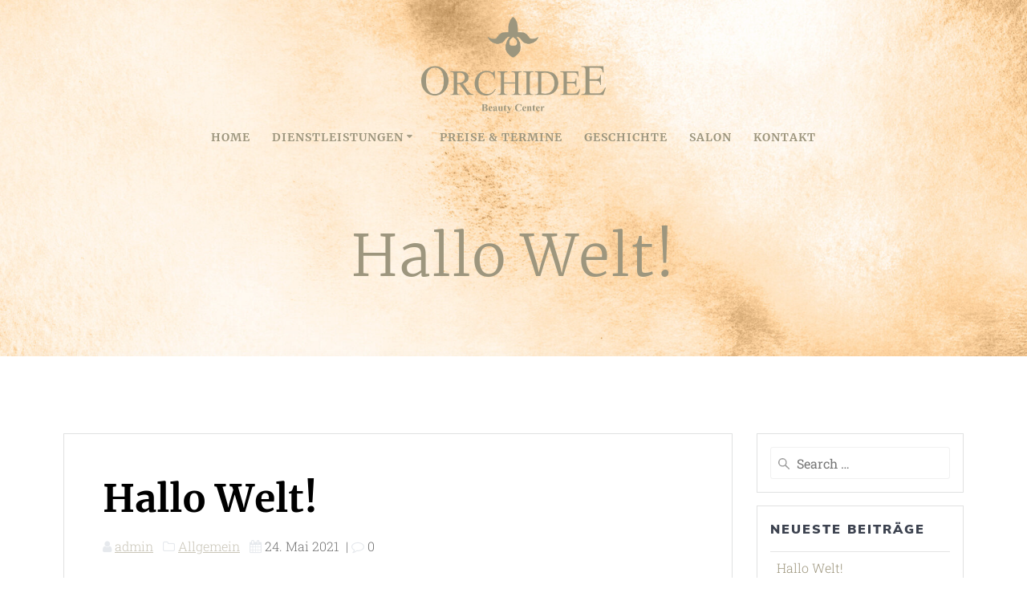

--- FILE ---
content_type: text/html; charset=UTF-8
request_url: https://www.orchideebeauty.ch/hallo-welt/
body_size: 13702
content:
<!DOCTYPE html>
<html lang="de-CH">
<head>
    <meta charset="UTF-8">
    <meta name="viewport" content="width=device-width, initial-scale=1">
    <link rel="profile" href="https://gmpg.org/xfn/11">

	    <script>
        (function (exports, d) {
            var _isReady = false,
                _event,
                _fns = [];

            function onReady(event) {
                d.removeEventListener("DOMContentLoaded", onReady);
                _isReady = true;
                _event = event;
                _fns.forEach(function (_fn) {
                    var fn = _fn[0],
                        context = _fn[1];
                    fn.call(context || exports, window.jQuery);
                });
            }

            function onReadyIe(event) {
                if (d.readyState === "complete") {
                    d.detachEvent("onreadystatechange", onReadyIe);
                    _isReady = true;
                    _event = event;
                    _fns.forEach(function (_fn) {
                        var fn = _fn[0],
                            context = _fn[1];
                        fn.call(context || exports, event);
                    });
                }
            }

            d.addEventListener && d.addEventListener("DOMContentLoaded", onReady) ||
            d.attachEvent && d.attachEvent("onreadystatechange", onReadyIe);

            function domReady(fn, context) {
                if (_isReady) {
                    fn.call(context, _event);
                }

                _fns.push([fn, context]);
            }

            exports.mesmerizeDomReady = domReady;
        })(window, document);
    </script>
	<title>Hallo Welt! &#8211; Orchidee Beauty Center</title>
<meta name='robots' content='max-image-preview:large' />

<link rel="alternate" title="oEmbed (JSON)" type="application/json+oembed" href="https://www.orchideebeauty.ch/wp-json/oembed/1.0/embed?url=https%3A%2F%2Fwww.orchideebeauty.ch%2Fhallo-welt%2F" />
<link rel="alternate" title="oEmbed (XML)" type="text/xml+oembed" href="https://www.orchideebeauty.ch/wp-json/oembed/1.0/embed?url=https%3A%2F%2Fwww.orchideebeauty.ch%2Fhallo-welt%2F&#038;format=xml" />
<style id='wp-img-auto-sizes-contain-inline-css' type='text/css'>
img:is([sizes=auto i],[sizes^="auto," i]){contain-intrinsic-size:3000px 1500px}
/*# sourceURL=wp-img-auto-sizes-contain-inline-css */
</style>
<link rel='stylesheet' id='sbi_styles-css' href='https://www.orchideebeauty.ch/wp-content/plugins/instagram-feed/css/sbi-styles.min.css?ver=6.9.0' type='text/css' media='all' />
<style id='wp-emoji-styles-inline-css' type='text/css'>

	img.wp-smiley, img.emoji {
		display: inline !important;
		border: none !important;
		box-shadow: none !important;
		height: 1em !important;
		width: 1em !important;
		margin: 0 0.07em !important;
		vertical-align: -0.1em !important;
		background: none !important;
		padding: 0 !important;
	}
/*# sourceURL=wp-emoji-styles-inline-css */
</style>
<style id='wp-block-library-inline-css' type='text/css'>
:root{--wp-block-synced-color:#7a00df;--wp-block-synced-color--rgb:122,0,223;--wp-bound-block-color:var(--wp-block-synced-color);--wp-editor-canvas-background:#ddd;--wp-admin-theme-color:#007cba;--wp-admin-theme-color--rgb:0,124,186;--wp-admin-theme-color-darker-10:#006ba1;--wp-admin-theme-color-darker-10--rgb:0,107,160.5;--wp-admin-theme-color-darker-20:#005a87;--wp-admin-theme-color-darker-20--rgb:0,90,135;--wp-admin-border-width-focus:2px}@media (min-resolution:192dpi){:root{--wp-admin-border-width-focus:1.5px}}.wp-element-button{cursor:pointer}:root .has-very-light-gray-background-color{background-color:#eee}:root .has-very-dark-gray-background-color{background-color:#313131}:root .has-very-light-gray-color{color:#eee}:root .has-very-dark-gray-color{color:#313131}:root .has-vivid-green-cyan-to-vivid-cyan-blue-gradient-background{background:linear-gradient(135deg,#00d084,#0693e3)}:root .has-purple-crush-gradient-background{background:linear-gradient(135deg,#34e2e4,#4721fb 50%,#ab1dfe)}:root .has-hazy-dawn-gradient-background{background:linear-gradient(135deg,#faaca8,#dad0ec)}:root .has-subdued-olive-gradient-background{background:linear-gradient(135deg,#fafae1,#67a671)}:root .has-atomic-cream-gradient-background{background:linear-gradient(135deg,#fdd79a,#004a59)}:root .has-nightshade-gradient-background{background:linear-gradient(135deg,#330968,#31cdcf)}:root .has-midnight-gradient-background{background:linear-gradient(135deg,#020381,#2874fc)}:root{--wp--preset--font-size--normal:16px;--wp--preset--font-size--huge:42px}.has-regular-font-size{font-size:1em}.has-larger-font-size{font-size:2.625em}.has-normal-font-size{font-size:var(--wp--preset--font-size--normal)}.has-huge-font-size{font-size:var(--wp--preset--font-size--huge)}.has-text-align-center{text-align:center}.has-text-align-left{text-align:left}.has-text-align-right{text-align:right}.has-fit-text{white-space:nowrap!important}#end-resizable-editor-section{display:none}.aligncenter{clear:both}.items-justified-left{justify-content:flex-start}.items-justified-center{justify-content:center}.items-justified-right{justify-content:flex-end}.items-justified-space-between{justify-content:space-between}.screen-reader-text{border:0;clip-path:inset(50%);height:1px;margin:-1px;overflow:hidden;padding:0;position:absolute;width:1px;word-wrap:normal!important}.screen-reader-text:focus{background-color:#ddd;clip-path:none;color:#444;display:block;font-size:1em;height:auto;left:5px;line-height:normal;padding:15px 23px 14px;text-decoration:none;top:5px;width:auto;z-index:100000}html :where(.has-border-color){border-style:solid}html :where([style*=border-top-color]){border-top-style:solid}html :where([style*=border-right-color]){border-right-style:solid}html :where([style*=border-bottom-color]){border-bottom-style:solid}html :where([style*=border-left-color]){border-left-style:solid}html :where([style*=border-width]){border-style:solid}html :where([style*=border-top-width]){border-top-style:solid}html :where([style*=border-right-width]){border-right-style:solid}html :where([style*=border-bottom-width]){border-bottom-style:solid}html :where([style*=border-left-width]){border-left-style:solid}html :where(img[class*=wp-image-]){height:auto;max-width:100%}:where(figure){margin:0 0 1em}html :where(.is-position-sticky){--wp-admin--admin-bar--position-offset:var(--wp-admin--admin-bar--height,0px)}@media screen and (max-width:600px){html :where(.is-position-sticky){--wp-admin--admin-bar--position-offset:0px}}

/*# sourceURL=wp-block-library-inline-css */
</style><style id='wp-block-paragraph-inline-css' type='text/css'>
.is-small-text{font-size:.875em}.is-regular-text{font-size:1em}.is-large-text{font-size:2.25em}.is-larger-text{font-size:3em}.has-drop-cap:not(:focus):first-letter{float:left;font-size:8.4em;font-style:normal;font-weight:100;line-height:.68;margin:.05em .1em 0 0;text-transform:uppercase}body.rtl .has-drop-cap:not(:focus):first-letter{float:none;margin-left:.1em}p.has-drop-cap.has-background{overflow:hidden}:root :where(p.has-background){padding:1.25em 2.375em}:where(p.has-text-color:not(.has-link-color)) a{color:inherit}p.has-text-align-left[style*="writing-mode:vertical-lr"],p.has-text-align-right[style*="writing-mode:vertical-rl"]{rotate:180deg}
/*# sourceURL=https://www.orchideebeauty.ch/wp-includes/blocks/paragraph/style.min.css */
</style>
<style id='global-styles-inline-css' type='text/css'>
:root{--wp--preset--aspect-ratio--square: 1;--wp--preset--aspect-ratio--4-3: 4/3;--wp--preset--aspect-ratio--3-4: 3/4;--wp--preset--aspect-ratio--3-2: 3/2;--wp--preset--aspect-ratio--2-3: 2/3;--wp--preset--aspect-ratio--16-9: 16/9;--wp--preset--aspect-ratio--9-16: 9/16;--wp--preset--color--black: #000000;--wp--preset--color--cyan-bluish-gray: #abb8c3;--wp--preset--color--white: #ffffff;--wp--preset--color--pale-pink: #f78da7;--wp--preset--color--vivid-red: #cf2e2e;--wp--preset--color--luminous-vivid-orange: #ff6900;--wp--preset--color--luminous-vivid-amber: #fcb900;--wp--preset--color--light-green-cyan: #7bdcb5;--wp--preset--color--vivid-green-cyan: #00d084;--wp--preset--color--pale-cyan-blue: #8ed1fc;--wp--preset--color--vivid-cyan-blue: #0693e3;--wp--preset--color--vivid-purple: #9b51e0;--wp--preset--gradient--vivid-cyan-blue-to-vivid-purple: linear-gradient(135deg,rgb(6,147,227) 0%,rgb(155,81,224) 100%);--wp--preset--gradient--light-green-cyan-to-vivid-green-cyan: linear-gradient(135deg,rgb(122,220,180) 0%,rgb(0,208,130) 100%);--wp--preset--gradient--luminous-vivid-amber-to-luminous-vivid-orange: linear-gradient(135deg,rgb(252,185,0) 0%,rgb(255,105,0) 100%);--wp--preset--gradient--luminous-vivid-orange-to-vivid-red: linear-gradient(135deg,rgb(255,105,0) 0%,rgb(207,46,46) 100%);--wp--preset--gradient--very-light-gray-to-cyan-bluish-gray: linear-gradient(135deg,rgb(238,238,238) 0%,rgb(169,184,195) 100%);--wp--preset--gradient--cool-to-warm-spectrum: linear-gradient(135deg,rgb(74,234,220) 0%,rgb(151,120,209) 20%,rgb(207,42,186) 40%,rgb(238,44,130) 60%,rgb(251,105,98) 80%,rgb(254,248,76) 100%);--wp--preset--gradient--blush-light-purple: linear-gradient(135deg,rgb(255,206,236) 0%,rgb(152,150,240) 100%);--wp--preset--gradient--blush-bordeaux: linear-gradient(135deg,rgb(254,205,165) 0%,rgb(254,45,45) 50%,rgb(107,0,62) 100%);--wp--preset--gradient--luminous-dusk: linear-gradient(135deg,rgb(255,203,112) 0%,rgb(199,81,192) 50%,rgb(65,88,208) 100%);--wp--preset--gradient--pale-ocean: linear-gradient(135deg,rgb(255,245,203) 0%,rgb(182,227,212) 50%,rgb(51,167,181) 100%);--wp--preset--gradient--electric-grass: linear-gradient(135deg,rgb(202,248,128) 0%,rgb(113,206,126) 100%);--wp--preset--gradient--midnight: linear-gradient(135deg,rgb(2,3,129) 0%,rgb(40,116,252) 100%);--wp--preset--font-size--small: 13px;--wp--preset--font-size--medium: 20px;--wp--preset--font-size--large: 36px;--wp--preset--font-size--x-large: 42px;--wp--preset--spacing--20: 0.44rem;--wp--preset--spacing--30: 0.67rem;--wp--preset--spacing--40: 1rem;--wp--preset--spacing--50: 1.5rem;--wp--preset--spacing--60: 2.25rem;--wp--preset--spacing--70: 3.38rem;--wp--preset--spacing--80: 5.06rem;--wp--preset--shadow--natural: 6px 6px 9px rgba(0, 0, 0, 0.2);--wp--preset--shadow--deep: 12px 12px 50px rgba(0, 0, 0, 0.4);--wp--preset--shadow--sharp: 6px 6px 0px rgba(0, 0, 0, 0.2);--wp--preset--shadow--outlined: 6px 6px 0px -3px rgb(255, 255, 255), 6px 6px rgb(0, 0, 0);--wp--preset--shadow--crisp: 6px 6px 0px rgb(0, 0, 0);}:where(.is-layout-flex){gap: 0.5em;}:where(.is-layout-grid){gap: 0.5em;}body .is-layout-flex{display: flex;}.is-layout-flex{flex-wrap: wrap;align-items: center;}.is-layout-flex > :is(*, div){margin: 0;}body .is-layout-grid{display: grid;}.is-layout-grid > :is(*, div){margin: 0;}:where(.wp-block-columns.is-layout-flex){gap: 2em;}:where(.wp-block-columns.is-layout-grid){gap: 2em;}:where(.wp-block-post-template.is-layout-flex){gap: 1.25em;}:where(.wp-block-post-template.is-layout-grid){gap: 1.25em;}.has-black-color{color: var(--wp--preset--color--black) !important;}.has-cyan-bluish-gray-color{color: var(--wp--preset--color--cyan-bluish-gray) !important;}.has-white-color{color: var(--wp--preset--color--white) !important;}.has-pale-pink-color{color: var(--wp--preset--color--pale-pink) !important;}.has-vivid-red-color{color: var(--wp--preset--color--vivid-red) !important;}.has-luminous-vivid-orange-color{color: var(--wp--preset--color--luminous-vivid-orange) !important;}.has-luminous-vivid-amber-color{color: var(--wp--preset--color--luminous-vivid-amber) !important;}.has-light-green-cyan-color{color: var(--wp--preset--color--light-green-cyan) !important;}.has-vivid-green-cyan-color{color: var(--wp--preset--color--vivid-green-cyan) !important;}.has-pale-cyan-blue-color{color: var(--wp--preset--color--pale-cyan-blue) !important;}.has-vivid-cyan-blue-color{color: var(--wp--preset--color--vivid-cyan-blue) !important;}.has-vivid-purple-color{color: var(--wp--preset--color--vivid-purple) !important;}.has-black-background-color{background-color: var(--wp--preset--color--black) !important;}.has-cyan-bluish-gray-background-color{background-color: var(--wp--preset--color--cyan-bluish-gray) !important;}.has-white-background-color{background-color: var(--wp--preset--color--white) !important;}.has-pale-pink-background-color{background-color: var(--wp--preset--color--pale-pink) !important;}.has-vivid-red-background-color{background-color: var(--wp--preset--color--vivid-red) !important;}.has-luminous-vivid-orange-background-color{background-color: var(--wp--preset--color--luminous-vivid-orange) !important;}.has-luminous-vivid-amber-background-color{background-color: var(--wp--preset--color--luminous-vivid-amber) !important;}.has-light-green-cyan-background-color{background-color: var(--wp--preset--color--light-green-cyan) !important;}.has-vivid-green-cyan-background-color{background-color: var(--wp--preset--color--vivid-green-cyan) !important;}.has-pale-cyan-blue-background-color{background-color: var(--wp--preset--color--pale-cyan-blue) !important;}.has-vivid-cyan-blue-background-color{background-color: var(--wp--preset--color--vivid-cyan-blue) !important;}.has-vivid-purple-background-color{background-color: var(--wp--preset--color--vivid-purple) !important;}.has-black-border-color{border-color: var(--wp--preset--color--black) !important;}.has-cyan-bluish-gray-border-color{border-color: var(--wp--preset--color--cyan-bluish-gray) !important;}.has-white-border-color{border-color: var(--wp--preset--color--white) !important;}.has-pale-pink-border-color{border-color: var(--wp--preset--color--pale-pink) !important;}.has-vivid-red-border-color{border-color: var(--wp--preset--color--vivid-red) !important;}.has-luminous-vivid-orange-border-color{border-color: var(--wp--preset--color--luminous-vivid-orange) !important;}.has-luminous-vivid-amber-border-color{border-color: var(--wp--preset--color--luminous-vivid-amber) !important;}.has-light-green-cyan-border-color{border-color: var(--wp--preset--color--light-green-cyan) !important;}.has-vivid-green-cyan-border-color{border-color: var(--wp--preset--color--vivid-green-cyan) !important;}.has-pale-cyan-blue-border-color{border-color: var(--wp--preset--color--pale-cyan-blue) !important;}.has-vivid-cyan-blue-border-color{border-color: var(--wp--preset--color--vivid-cyan-blue) !important;}.has-vivid-purple-border-color{border-color: var(--wp--preset--color--vivid-purple) !important;}.has-vivid-cyan-blue-to-vivid-purple-gradient-background{background: var(--wp--preset--gradient--vivid-cyan-blue-to-vivid-purple) !important;}.has-light-green-cyan-to-vivid-green-cyan-gradient-background{background: var(--wp--preset--gradient--light-green-cyan-to-vivid-green-cyan) !important;}.has-luminous-vivid-amber-to-luminous-vivid-orange-gradient-background{background: var(--wp--preset--gradient--luminous-vivid-amber-to-luminous-vivid-orange) !important;}.has-luminous-vivid-orange-to-vivid-red-gradient-background{background: var(--wp--preset--gradient--luminous-vivid-orange-to-vivid-red) !important;}.has-very-light-gray-to-cyan-bluish-gray-gradient-background{background: var(--wp--preset--gradient--very-light-gray-to-cyan-bluish-gray) !important;}.has-cool-to-warm-spectrum-gradient-background{background: var(--wp--preset--gradient--cool-to-warm-spectrum) !important;}.has-blush-light-purple-gradient-background{background: var(--wp--preset--gradient--blush-light-purple) !important;}.has-blush-bordeaux-gradient-background{background: var(--wp--preset--gradient--blush-bordeaux) !important;}.has-luminous-dusk-gradient-background{background: var(--wp--preset--gradient--luminous-dusk) !important;}.has-pale-ocean-gradient-background{background: var(--wp--preset--gradient--pale-ocean) !important;}.has-electric-grass-gradient-background{background: var(--wp--preset--gradient--electric-grass) !important;}.has-midnight-gradient-background{background: var(--wp--preset--gradient--midnight) !important;}.has-small-font-size{font-size: var(--wp--preset--font-size--small) !important;}.has-medium-font-size{font-size: var(--wp--preset--font-size--medium) !important;}.has-large-font-size{font-size: var(--wp--preset--font-size--large) !important;}.has-x-large-font-size{font-size: var(--wp--preset--font-size--x-large) !important;}
/*# sourceURL=global-styles-inline-css */
</style>

<style id='classic-theme-styles-inline-css' type='text/css'>
/*! This file is auto-generated */
.wp-block-button__link{color:#fff;background-color:#32373c;border-radius:9999px;box-shadow:none;text-decoration:none;padding:calc(.667em + 2px) calc(1.333em + 2px);font-size:1.125em}.wp-block-file__button{background:#32373c;color:#fff;text-decoration:none}
/*# sourceURL=/wp-includes/css/classic-themes.min.css */
</style>
<link rel='stylesheet' id='mesmerize-style-css' href='https://www.orchideebeauty.ch/wp-content/themes/mesmerize-pro/style.min.css?ver=1.6.129' type='text/css' media='all' />
<style id='mesmerize-style-inline-css' type='text/css'>
img.logo.dark, img.custom-logo{width:auto;max-height:120px !important;}
/** cached kirki style */.footer .footer-content{background-color:#9D967E;border-top-color:#e8e8e8;border-top-width:5px;border-top-style:solid;}.footer h1, .footer h2, .footer h3, .footer h4, .footer h5, .footer h6{color:#262D3F!important;}.footer p, .footer{color:#FFFFFF;}.footer a{color:#FFFFFF;}.footer a:hover{color:#E9E2D0;}.footer a .fa, .footer .fa{color:#3F464C;}.footer a:hover .fa{color:#3F464C;}body{font-family:"Roboto Slab", Georgia, serif;font-weight:300;font-style:normal;color:#000000;}body h1{font-family:Merriweather, Georgia, serif;font-weight:600;font-style:normal;font-size:2.625rem;line-height:4rem;color:#3C424F;}body h2{font-family:Merriweather, Georgia, serif;font-weight:700;font-style:normal;font-size:2.188rem;line-height:3rem;text-transform:none;color:#000000;}body h3{font-family:"Playfair Display", Georgia, serif;font-weight:400;font-style:normal;font-size:1.313rem;line-height:2.25rem;text-transform:none;color:#3C424F;}body h4{font-family:Merriweather, Georgia, serif;font-weight:600;font-style:normal;font-size:0.963rem;line-height:1.75rem;letter-spacing:0.0625rem;text-transform:none;color:#40592B;}body h5{font-family:Muli, Helvetica, Arial, sans-serif;font-weight:800;font-size:0.875rem;line-height:1.5rem;letter-spacing:2px;text-transform:none;color:#3C424F;}body h6{font-family:Muli, Helvetica, Arial, sans-serif;font-weight:800;font-size:0.766rem;line-height:1.375rem;letter-spacing:0.1875rem;color:#3C424F;}.header-homepage:not(.header-slide).color-overlay:before{background:#010101;}.header-homepage:not(.header-slide) .background-overlay,.header-homepage:not(.header-slide).color-overlay::before{opacity:0;}.header.color-overlay:before{background:#FFFFFF;}.header .background-overlay,.header.color-overlay::before{opacity:0.11;}.header-homepage p.header-subtitle2{margin-top:0;margin-bottom:20px;font-family:Roboto, Helvetica, Arial, sans-serif;font-weight:300;font-size:1.4em;line-height:130%;letter-spacing:0px;text-transform:none;color:#ffffff;background:rgba(0,0,0,0);padding-top:0px;padding-bottom:0px;padding-left:0px;padding-right:0px;-webkit-border-radius:0px;-moz-border-radius:0px;border-radius:0px;}.header-homepage h1.hero-title{font-family:Muli, Helvetica, Arial, sans-serif;font-weight:300;font-size:3.3em;line-height:114%;letter-spacing:0.9px;text-transform:none;color:#ffffff;}.header-homepage .hero-title{margin-top:0;margin-bottom:20px;background:rgba(0,0,0,0);padding-top:0px;padding-bottom:0px;padding-left:0px;padding-right:0px;-webkit-border-radius:0px;-moz-border-radius:0px;border-radius:0px;}.header-homepage p.header-subtitle{margin-top:0;margin-bottom:20px;font-family:Muli, Helvetica, Arial, sans-serif;font-weight:300;font-size:1.3em;line-height:130%;letter-spacing:0px;text-transform:none;color:#ffffff;background:rgba(0,0,0,0);padding-top:0px;padding-bottom:0px;padding-left:0px;padding-right:0px;-webkit-border-radius:0px;-moz-border-radius:0px;border-radius:0px;}.header-buttons-wrapper{background:rgba(0,0,0,0);padding-top:0px;padding-bottom:0px;padding-left:0px;padding-right:0px;-webkit-border-radius:0px;-moz-border-radius:0px;border-radius:0px;}.header-homepage .header-description-row{padding-top:14%;padding-bottom:14%;}.inner-header-description{padding-top:5%;padding-bottom:5%;}.inner-header-description .header-subtitle{font-family:"Roboto Slab", Georgia, serif;font-weight:300;font-style:normal;font-size:1.3em;line-height:130%;text-transform:none;color:#FFFFFF;}.inner-header-description h1.hero-title{font-family:Merriweather, Georgia, serif;font-weight:300;font-style:normal;font-size:3em;line-height:114%;letter-spacing:0.9px;text-transform:none;color:#9D967E;}.header-top-bar .header-top-bar-area.area-left span{color:#FFFFFF;}.header-top-bar .header-top-bar-area.area-left i.fa{color:#999;}.header-top-bar .header-top-bar-area.area-left .top-bar-social-icons i{color:#fff;}.header-top-bar .header-top-bar-area.area-left .top-bar-social-icons i:hover{color:#fff;}.header-top-bar .header-top-bar-area.area-left .top-bar-menu > li > a{color:#fff;}.header-top-bar .header-top-bar-area.area-left .top-bar-menu > li > a:hover{color:#fff!important;}.header-top-bar .header-top-bar-area.area-left .top-bar-menu > li > a:visited{color:#fff;}.header-top-bar .header-top-bar-area.area-left span.top-bar-text{color:#fff;}.header-top-bar .header-top-bar-area.area-right span{color:#FFFFFF;}.header-top-bar .header-top-bar-area.area-right i.fa{color:#999;}.header-top-bar .header-top-bar-area.area-right .top-bar-social-icons i{color:#fff;}.header-top-bar .header-top-bar-area.area-right .top-bar-social-icons i:hover{color:#fff;}.header-top-bar .header-top-bar-area.area-right .top-bar-menu > li > a{color:#fff;}.header-top-bar .header-top-bar-area.area-right .top-bar-menu > li > a:hover{color:#fff!important;}.header-top-bar .header-top-bar-area.area-right .top-bar-menu > li > a:visited{color:#fff;}.header-top-bar .header-top-bar-area.area-right span.top-bar-text{color:#fff;}.mesmerize-inner-page .fixto-fixed .main_menu_col, .mesmerize-inner-page .fixto-fixed .main-menu{justify-content:center!important;}.mesmerize-inner-page .navigation-bar.fixto-fixed{background-color:rgba(255, 255, 255, 1)!important;}.mesmerize-inner-page #main_menu > li > a{font-family:Merriweather, Georgia, serif;font-weight:600;font-style:normal;font-size:14px;line-height:160%;letter-spacing:1px;text-transform:uppercase;}.mesmerize-front-page .fixto-fixed .main_menu_col, .mesmerize-front-page .fixto-fixed .main-menu{justify-content:flex-end!important;}.mesmerize-front-page .navigation-bar.fixto-fixed{background-color:rgba(255, 255, 255, 1)!important;}.mesmerize-front-page #main_menu > li > a{font-family:Merriweather, Georgia, serif;font-weight:600;font-style:normal;font-size:14px;line-height:160%;letter-spacing:1px;text-transform:uppercase;}.mesmerize-front-page #main_menu > li li > a{font-family:"Open Sans", Helvetica, Arial, sans-serif;font-weight:600;font-style:normal;font-size:0.875rem;line-height:120%;letter-spacing:0px;text-transform:none;}.mesmerize-front-page .header-nav-area .social-icons a{color:#FFFFFF!important;}.mesmerize-front-page .fixto-fixed .header-nav-area .social-icons a{color:#000000!important;}.mesmerize-front-page  .nav-search.widget_search *{color:#FFFFFF;}.mesmerize-front-page  .nav-search.widget_search input{border-color:#FFFFFF;}.mesmerize-front-page  .nav-search.widget_search input::-webkit-input-placeholder{color:#FFFFFF;}.mesmerize-front-page  .nav-search.widget_search input:-ms-input-placeholder{color:#FFFFFF;}.mesmerize-front-page  .nav-search.widget_search input:-moz-placeholder{color:#FFFFFF;}.mesmerize-front-page .fixto-fixed  .nav-search.widget_search *{color:#000000;}.mesmerize-front-page .fixto-fixed  .nav-search.widget_search input{border-color:#000000;}.mesmerize-front-page .fixto-fixed  .nav-search.widget_search input::-webkit-input-placeholder{color:#000000;}.mesmerize-front-page .fixto-fixed  .nav-search.widget_search input:-ms-input-placeholder{color:#000000;}.mesmerize-front-page .fixto-fixed  .nav-search.widget_search input:-moz-placeholder{color:#000000;}.mesmerize-inner-page .inner_header-nav-area .social-icons a{color:#FFFFFF!important;}.mesmerize-inner-page .fixto-fixed .inner_header-nav-area .social-icons a{color:#000000!important;}.mesmerize-inner-page .nav-search.widget_search *{color:#FFFFFF;}.mesmerize-inner-page .nav-search.widget_search input{border-color:#FFFFFF;}.mesmerize-inner-page .nav-search.widget_search input::-webkit-input-placeholder{color:#FFFFFF;}.mesmerize-inner-page .nav-search.widget_search input:-ms-input-placeholder{color:#FFFFFF;}.mesmerize-inner-page .nav-search.widget_search input:-moz-placeholder{color:#FFFFFF;}.mesmerize-inner-page .fixto-fixed .nav-search.widget_search *{color:#000000;}.mesmerize-inner-page .fixto-fixed .nav-search.widget_search input{border-color:#000000;}.mesmerize-inner-page .fixto-fixed .nav-search.widget_search input::-webkit-input-placeholder{color:#000000;}.mesmerize-inner-page .fixto-fixed .nav-search.widget_search input:-ms-input-placeholder{color:#000000;}.mesmerize-inner-page .fixto-fixed .nav-search.widget_search input:-moz-placeholder{color:#000000;}[data-component="offcanvas"] i.fa{color:rgb(64,89,43)!important;}[data-component="offcanvas"] .bubble{background-color:rgb(64,89,43)!important;}.fixto-fixed [data-component="offcanvas"] i.fa{color:rgb(64,89,43)!important;}.fixto-fixed [data-component="offcanvas"] .bubble{background-color:rgb(64,89,43)!important;}#offcanvas-wrapper{background-color:rgb(0,0,0)!important;}html.has-offscreen body:after{background-color:rgba(34, 43, 52, 0.7)!important;}#offcanvas-wrapper *:not(.arrow){color:#ffffff!important;}#offcanvas_menu li.open, #offcanvas_menu li.current-menu-item, #offcanvas_menu li.current-menu-item > a, #offcanvas_menu li.current_page_item, #offcanvas_menu li.current_page_item > a{background-color:#FFFFFF;}#offcanvas_menu li.open > a, #offcanvas_menu li.open > a > i, #offcanvas_menu li.current-menu-item > a, #offcanvas_menu li.current_page_item > a{color:#67BB02!important;}#offcanvas_menu li.open > a, #offcanvas_menu li.current-menu-item > a, #offcanvas_menu li.current_page_item > a{border-left-color:#67BB02!important;}#offcanvas_menu li > ul{background-color:#686B77;}#offcanvas_menu li > a{font-family:"Open Sans", Helvetica, Arial, sans-serif;font-weight:400;font-size:0.875rem;line-height:100%;letter-spacing:0px;text-transform:none;}.navigation-bar.homepage:not(.coloured-nav) a.text-logo,.navigation-bar.homepage:not(.coloured-nav) #main_menu li.logo > a.text-logo,.navigation-bar.homepage:not(.coloured-nav) #main_menu li.logo > a.text-logo:hover{color:#343A40;font-family:inherit;font-weight:600;font-size:1.6rem;line-height:100%;letter-spacing:0px;text-transform:uppercase;}.navigation-bar.homepage.fixto-fixed a.text-logo,.navigation-bar.homepage.fixto-fixed .dark-logo a.text-logo{color:#4a4a4a!important;}.navigation-bar:not(.homepage) a.text-logo,.navigation-bar:not(.homepage) #main_menu li.logo > a.text-logo,.navigation-bar:not(.homepage) #main_menu li.logo > a.text-logo:hover,.navigation-bar:not(.homepage) a.text-logo,.navigation-bar:not(.homepage) #main_menu li.logo > a.text-logo,.navigation-bar:not(.homepage) #main_menu li.logo > a.text-logo:hover{color:#fff;font-family:inherit;font-weight:600;font-size:1.6rem;line-height:100%;letter-spacing:0px;text-transform:uppercase;}.navigation-bar.fixto-fixed:not(.homepage) a.text-logo,.navigation-bar.fixto-fixed:not(.homepage) .dark-logo a.text-logo, .navigation-bar.alternate:not(.homepage) a.text-logo, .navigation-bar.alternate:not(.homepage) .dark-logo a.text-logo{color:#4a4a4a!important;}.header-slider-navigation .owl-dots{margin-bottom:0px;margin-top:0px;}.header-slider-navigation .owl-dots .owl-dot span{background:rgba(255,255,255,0.3);}.header-slider-navigation .owl-dots .owl-dot.active span,.header-slider-navigation .owl-dots .owl-dot:hover span{background:#ffffff;}.header-slider-navigation .owl-dots .owl-dot{margin:0px 7px;}@media (min-width: 767px){.footer .footer-content{padding-top:30px;padding-bottom:30px;}}@media (max-width: 1023px){body{font-size:calc( 16px * 0.875 );}}@media (min-width: 1024px){body{font-size:16px;}}@media only screen and (min-width: 768px){body h1{font-size:3rem;}body h2{font-size:2.5rem;}body h3{font-size:1.5rem;}body h4{font-size:1.1rem;}body h5{font-size:1rem;}body h6{font-size:0.875rem;}.header-homepage p.header-subtitle2{font-size:1.4em;}.header-homepage h1.hero-title{font-size:3.5rem;}.header-homepage p.header-subtitle{font-size:1.3em;}.header-content .align-holder{width:85%!important;}.inner-header-description{text-align:center!important;}.inner-header-description .header-subtitle{font-size:1.3em;}.inner-header-description h1.hero-title{font-size:4.5em;}}@media screen and (min-width: 768px){.header-homepage{background-position:center top;}.header{background-position:center top;}}@media screen and (max-width:767px){.header-homepage .header-description-row{padding-top:10%;padding-bottom:10%;}}
/*# sourceURL=mesmerize-style-inline-css */
</style>
<link rel='stylesheet' id='mesmerize-fonts-css' href="#" data-href='//www.orchideebeauty.ch/wp-content/uploads/omgf/mesmerize-fonts/mesmerize-fonts.css?ver=1661504280' type='text/css' media='all' />
<link rel='stylesheet' id='mesmerize-style-bundle-css' href='https://www.orchideebeauty.ch/wp-content/themes/mesmerize-pro/pro/assets/css/theme.bundle.min.css?ver=1.6.129' type='text/css' media='all' />
<script type="text/javascript" src="https://www.orchideebeauty.ch/wp-includes/js/jquery/jquery.min.js?ver=3.7.1" id="jquery-core-js"></script>
<script type="text/javascript" id="jquery-core-js-after">
/* <![CDATA[ */
    
        (function () {
            function setHeaderTopSpacing() {

                setTimeout(function() {
                  var headerTop = document.querySelector('.header-top');
                  var headers = document.querySelectorAll('.header-wrapper .header,.header-wrapper .header-homepage');

                  for (var i = 0; i < headers.length; i++) {
                      var item = headers[i];
                      item.style.paddingTop = headerTop.getBoundingClientRect().height + "px";
                  }

                    var languageSwitcher = document.querySelector('.mesmerize-language-switcher');

                    if(languageSwitcher){
                        languageSwitcher.style.top = "calc( " +  headerTop.getBoundingClientRect().height + "px + 1rem)" ;
                    }
                    
                }, 100);

             
            }

            window.addEventListener('resize', setHeaderTopSpacing);
            window.mesmerizeSetHeaderTopSpacing = setHeaderTopSpacing
            mesmerizeDomReady(setHeaderTopSpacing);
        })();
    
    
//# sourceURL=jquery-core-js-after
/* ]]> */
</script>
<script type="text/javascript" src="https://www.orchideebeauty.ch/wp-includes/js/jquery/jquery-migrate.min.js?ver=3.4.1" id="jquery-migrate-js"></script>
<link rel="https://api.w.org/" href="https://www.orchideebeauty.ch/wp-json/" /><link rel="alternate" title="JSON" type="application/json" href="https://www.orchideebeauty.ch/wp-json/wp/v2/posts/1" /><link rel="EditURI" type="application/rsd+xml" title="RSD" href="https://www.orchideebeauty.ch/xmlrpc.php?rsd" />
<meta name="generator" content="WordPress 6.9" />
<link rel="canonical" href="https://www.orchideebeauty.ch/hallo-welt/" />
<link rel='shortlink' href='https://www.orchideebeauty.ch/?p=1' />
    <script type="text/javascript" data-name="async-styles">
        (function () {
            var links = document.querySelectorAll('link[data-href]');
            for (var i = 0; i < links.length; i++) {
                var item = links[i];
                item.href = item.getAttribute('data-href')
            }
        })();
    </script>
	    <style data-prefix="inner_header" data-name="menu-variant-style">/** cached menu style */.mesmerize-inner-page ul.dropdown-menu > li {  color: #9D967E; } .mesmerize-inner-page .fixto-fixed ul.dropdown-menu > li {  color: #000; }  .mesmerize-inner-page ul.dropdown-menu.active-line-bottom > li > a, .mesmerize-inner-page ul.dropdown-menu.active-line-bottom > li > a, ul.dropdown-menu.default > li > a, .mesmerize-inner-page ul.dropdown-menu.default > li > a {   border-bottom: 3px solid transparent; } .mesmerize-inner-page ul.dropdown-menu.active-line-bottom > .current_page_item > a, .mesmerize-inner-page ul.dropdown-menu.active-line-bottom > .current-menu-item > a, ul.dropdown-menu.default > .current_page_item > a, .mesmerize-inner-page ul.dropdown-menu.default > .current-menu-item > a {  border-bottom-color: #9D967E; } .mesmerize-inner-page ul.dropdown-menu.active-line-bottom > li:not(.current-menu-item):not(.current_page_item):hover > a, .mesmerize-inner-page ul.dropdown-menu.active-line-bottom > li:not(.current-menu-item):not(.current_page_item).hover > a, ul.dropdown-menu.default > li:not(.current-menu-item):not(.current_page_item):hover > a, .mesmerize-inner-page ul.dropdown-menu.default > li:not(.current-menu-item):not(.current_page_item).hover > a {  color: #9D967E; } .mesmerize-inner-page .fixto-fixed ul.dropdown-menu.active-line-bottom > .current_page_item > a, .mesmerize-inner-page .fixto-fixed ul.dropdown-menu.active-line-bottom > .current-menu-item > a, .mesmerize-inner-page .fixto-fixed ul.dropdown-menu.default > .current_page_item > a, .mesmerize-inner-page .fixto-fixed ul.dropdown-menu.default > .current-menu-item > a {  border-bottom-color: #40592B; } .mesmerize-inner-page .fixto-fixed ul.dropdown-menu.active-line-bottom > li:not(.current-menu-item):not(.current_page_item):hover > a, .mesmerize-inner-page .fixto-fixed ul.dropdown-menu.active-line-bottom > li:not(.current-menu-item):not(.current_page_item).hover > a, .mesmerize-inner-page .fixto-fixed ul.dropdown-menu.default > li:not(.current-menu-item):not(.current_page_item):hover > a, .mesmerize-inner-page .fixto-fixed ul.dropdown-menu.default > li:not(.current-menu-item):not(.current_page_item).hover > a {  color: #FFFFFF; }  .mesmerize-inner-page ul.dropdown-menu.active-line-bottom > .current_page_item > a, .mesmerize-inner-page ul.dropdown-menu.active-line-bottom > .current-menu-item > a {  color: #E9E2D0; } .mesmerize-inner-page .fixto-fixed ul.dropdown-menu.active-line-bottom > .current_page_item > a, .mesmerize-inner-page .fixto-fixed ul.dropdown-menu.active-line-bottom > .current-menu-item > a {  color: #40592B; } .mesmerize-inner-page ul.dropdown-menu ul {  background-color: #fff; }  .mesmerize-inner-page ul.dropdown-menu ul li {  color: rgb(0,0,0); } .mesmerize-inner-page ul.dropdown-menu ul li.hover, .mesmerize-inner-page ul.dropdown-menu ul li:hover {  background-color: #f8f8f8;  color: rgb(157,150,126); }</style>
    <style data-name="menu-align">.mesmerize-inner-page .main-menu, .mesmerize-inner-page .main_menu_col {justify-content:center;}</style>
    <style type="text/css" id="custom-background-css">
body.custom-background { background-color: #ffffff; }
</style>
	<link rel="icon" href="https://www.orchideebeauty.ch/wp-content/uploads/2021/05/logo_flavicon-100x100.png" sizes="32x32" />
<link rel="icon" href="https://www.orchideebeauty.ch/wp-content/uploads/2021/05/logo_flavicon-300x300.png" sizes="192x192" />
<link rel="apple-touch-icon" href="https://www.orchideebeauty.ch/wp-content/uploads/2021/05/logo_flavicon-300x300.png" />
<meta name="msapplication-TileImage" content="https://www.orchideebeauty.ch/wp-content/uploads/2021/05/logo_flavicon-300x300.png" />
		<style type="text/css" id="wp-custom-css">
			.owl-carousel .owl-item img {
    display: block;
		margin: auto;
    width: 69%;
}
.logo{width: auto!important}

.mesmerize-inner-page .page-content, .mesmerize-inner-page .content, .mesmerize-front-page.mesmerize-content-padding .page-content .woocommerce-page{
	background-color: transparent!important;
	    background-image: url(https://extendthemes.com/demos/mesmerize-pro-farming/wp-content/uploads/sites/28/2018/08/paper-1074131_1920-1-1.jpg) !important;
}		</style>
			<style id="page-content-custom-styles">
			</style>
	    <style data-name="background-content-colors">
        .mesmerize-inner-page .page-content,
        .mesmerize-inner-page .content,
        .mesmerize-front-page.mesmerize-content-padding .page-content {
            background-color: #ffffff;
        }
    </style>
                <style data-name="site-colors">
                /** cached colors style */
                a, .comment-reply-link, a.read-more{ color:#9d967e; } a:hover, .comment-reply-link:hover, .sidebar .widget > ul > li a:hover, a.read-more:hover{ color:#B1AA92; } .contact-form-wrapper input[type=submit], .button, .nav-links .numbers-navigation span.current, .post-comments .navigation .numbers-navigation span.current, .nav-links .numbers-navigation a:hover, .post-comments .navigation .numbers-navigation a:hover{ background-color:#9d967e; border-color:#9d967e; } .contact-form-wrapper input[type=submit]:hover, .nav-links .prev-navigation a:hover, .post-comments .navigation .prev-navigation a:hover, .nav-links .next-navigation a:hover, .post-comments .navigation .next-navigation a:hover, .button:hover{ background-color:#B1AA92; border-color:#B1AA92; } .post-comments, .sidebar .widget, .post-list .post-list-item{ //border-bottom-color:#9d967e; } .nav-links .prev-navigation a, .post-comments .navigation .prev-navigation a, .nav-links .next-navigation a, .post-comments .navigation .next-navigation a{ border-color:#9d967e; color:#9d967e; } .tags-list a:hover{ border-color:#9d967e; background-color:#9d967e; } svg.section-separator-top path.svg-white-bg, svg.section-separator-bottom path.svg-white-bg{ fill: #9d967e; } p.color1{ color : #9d967e; } span.color1{ color : #9d967e; } h1.color1{ color : #9d967e; } h2.color1{ color : #9d967e; } h3.color1{ color : #9d967e; } h4.color1{ color : #9d967e; } h5.color1{ color : #9d967e; } h6.color1{ color : #9d967e; } .card.bg-color1, .bg-color1{ background-color:#9d967e; } a.color1:not(.button){ color:#9d967e; } a.color1:not(.button):hover{ color:#B1AA92; } button.color1, .button.color1{ background-color:#9d967e; border-color:#9d967e; } button.color1:hover, .button.color1:hover{ background-color:#B1AA92; border-color:#B1AA92; } button.outline.color1, .button.outline.color1{ background:none; border-color:#9d967e; color:#9d967e; } button.outline.color1:hover, .button.outline.color1:hover{ background:none; border-color:rgba(157,150,126,0.7); color:rgba(157,150,126,0.9); } i.fa.color1{ color:#9d967e; } i.fa.icon.bordered.color1{ border-color:#9d967e; } i.fa.icon.reverse.color1{ background-color:#9d967e; color: #ffffff; } i.fa.icon.reverse.color-white{ color: #d5d5d5; } i.fa.icon.bordered.color1{ border-color:#9d967e; } i.fa.icon.reverse.bordered.color1{ background-color:#9d967e; color: #ffffff; } .top-right-triangle.color1{ border-right-color:#9d967e; } .checked.decoration-color1 li:before { color:#9d967e; } .stared.decoration-color1 li:before { color:#9d967e; } .card.card-color1{ background-color:#9d967e; } .card.bottom-border-color1{ border-bottom-color: #9d967e; } .grad-180-transparent-color1{  background-image: linear-gradient(180deg, rgba(157,150,126,0) 0%, rgba(157,150,126,0) 50%, rgba(157,150,126,0.6) 78%, rgba(157,150,126,0.9) 100%) !important; } .border-color1{ border-color: #9d967e; } .circle-counter.color1 .circle-bar{ stroke: #9d967e; } p.color2{ color : #e9e2d0; } span.color2{ color : #e9e2d0; } h1.color2{ color : #e9e2d0; } h2.color2{ color : #e9e2d0; } h3.color2{ color : #e9e2d0; } h4.color2{ color : #e9e2d0; } h5.color2{ color : #e9e2d0; } h6.color2{ color : #e9e2d0; } .card.bg-color2, .bg-color2{ background-color:#e9e2d0; } a.color2:not(.button){ color:#e9e2d0; } a.color2:not(.button):hover{ color:#FDF6E4; } button.color2, .button.color2{ background-color:#e9e2d0; border-color:#e9e2d0; } button.color2:hover, .button.color2:hover{ background-color:#FDF6E4; border-color:#FDF6E4; } button.outline.color2, .button.outline.color2{ background:none; border-color:#e9e2d0; color:#e9e2d0; } button.outline.color2:hover, .button.outline.color2:hover{ background:none; border-color:rgba(233,226,208,0.7); color:rgba(233,226,208,0.9); } i.fa.color2{ color:#e9e2d0; } i.fa.icon.bordered.color2{ border-color:#e9e2d0; } i.fa.icon.reverse.color2{ background-color:#e9e2d0; color: #ffffff; } i.fa.icon.reverse.color-white{ color: #d5d5d5; } i.fa.icon.bordered.color2{ border-color:#e9e2d0; } i.fa.icon.reverse.bordered.color2{ background-color:#e9e2d0; color: #ffffff; } .top-right-triangle.color2{ border-right-color:#e9e2d0; } .checked.decoration-color2 li:before { color:#e9e2d0; } .stared.decoration-color2 li:before { color:#e9e2d0; } .card.card-color2{ background-color:#e9e2d0; } .card.bottom-border-color2{ border-bottom-color: #e9e2d0; } .grad-180-transparent-color2{  background-image: linear-gradient(180deg, rgba(233,226,208,0) 0%, rgba(233,226,208,0) 50%, rgba(233,226,208,0.6) 78%, rgba(233,226,208,0.9) 100%) !important; } .border-color2{ border-color: #e9e2d0; } .circle-counter.color2 .circle-bar{ stroke: #e9e2d0; } p.color-white{ color : #ffffff; } span.color-white{ color : #ffffff; } h1.color-white{ color : #ffffff; } h2.color-white{ color : #ffffff; } h3.color-white{ color : #ffffff; } h4.color-white{ color : #ffffff; } h5.color-white{ color : #ffffff; } h6.color-white{ color : #ffffff; } .card.bg-color-white, .bg-color-white{ background-color:#ffffff; } a.color-white:not(.button){ color:#ffffff; } a.color-white:not(.button):hover{ color:#FFFFFF; } button.color-white, .button.color-white{ background-color:#ffffff; border-color:#ffffff; } button.color-white:hover, .button.color-white:hover{ background-color:#FFFFFF; border-color:#FFFFFF; } button.outline.color-white, .button.outline.color-white{ background:none; border-color:#ffffff; color:#ffffff; } button.outline.color-white:hover, .button.outline.color-white:hover{ background:none; border-color:rgba(255,255,255,0.7); color:rgba(255,255,255,0.9); } i.fa.color-white{ color:#ffffff; } i.fa.icon.bordered.color-white{ border-color:#ffffff; } i.fa.icon.reverse.color-white{ background-color:#ffffff; color: #ffffff; } i.fa.icon.reverse.color-white{ color: #d5d5d5; } i.fa.icon.bordered.color-white{ border-color:#ffffff; } i.fa.icon.reverse.bordered.color-white{ background-color:#ffffff; color: #ffffff; } .top-right-triangle.color-white{ border-right-color:#ffffff; } .checked.decoration-color-white li:before { color:#ffffff; } .stared.decoration-color-white li:before { color:#ffffff; } .card.card-color-white{ background-color:#ffffff; } .card.bottom-border-color-white{ border-bottom-color: #ffffff; } .grad-180-transparent-color-white{  background-image: linear-gradient(180deg, rgba(255,255,255,0) 0%, rgba(255,255,255,0) 50%, rgba(255,255,255,0.6) 78%, rgba(255,255,255,0.9) 100%) !important; } .border-color-white{ border-color: #ffffff; } .circle-counter.color-white .circle-bar{ stroke: #ffffff; } p.color-black{ color : #000000; } span.color-black{ color : #000000; } h1.color-black{ color : #000000; } h2.color-black{ color : #000000; } h3.color-black{ color : #000000; } h4.color-black{ color : #000000; } h5.color-black{ color : #000000; } h6.color-black{ color : #000000; } .card.bg-color-black, .bg-color-black{ background-color:#000000; } a.color-black:not(.button){ color:#000000; } a.color-black:not(.button):hover{ color:#141414; } button.color-black, .button.color-black{ background-color:#000000; border-color:#000000; } button.color-black:hover, .button.color-black:hover{ background-color:#141414; border-color:#141414; } button.outline.color-black, .button.outline.color-black{ background:none; border-color:#000000; color:#000000; } button.outline.color-black:hover, .button.outline.color-black:hover{ background:none; border-color:rgba(0,0,0,0.7); color:rgba(0,0,0,0.9); } i.fa.color-black{ color:#000000; } i.fa.icon.bordered.color-black{ border-color:#000000; } i.fa.icon.reverse.color-black{ background-color:#000000; color: #ffffff; } i.fa.icon.reverse.color-white{ color: #d5d5d5; } i.fa.icon.bordered.color-black{ border-color:#000000; } i.fa.icon.reverse.bordered.color-black{ background-color:#000000; color: #ffffff; } .top-right-triangle.color-black{ border-right-color:#000000; } .checked.decoration-color-black li:before { color:#000000; } .stared.decoration-color-black li:before { color:#000000; } .card.card-color-black{ background-color:#000000; } .card.bottom-border-color-black{ border-bottom-color: #000000; } .grad-180-transparent-color-black{  background-image: linear-gradient(180deg, rgba(0,0,0,0) 0%, rgba(0,0,0,0) 50%, rgba(0,0,0,0.6) 78%, rgba(0,0,0,0.9) 100%) !important; } .border-color-black{ border-color: #000000; } .circle-counter.color-black .circle-bar{ stroke: #000000; }                 /** cached colors style */
            </style>
            </head>

<body data-rsssl=1 class="wp-singular post-template-default single single-post postid-1 single-format-standard custom-background wp-custom-logo wp-theme-mesmerize-pro overlap-first-section mesmerize-inner-page">
    <style>
        .screen-reader-text[href="#page-content"]:focus {
            background-color: #f1f1f1;
            border-radius: 3px;
            box-shadow: 0 0 2px 2px rgba(0, 0, 0, 0.6);
            clip: auto !important;
            clip-path: none;
            color: #21759b;
           
        }
    </style>
    <a class="skip-link screen-reader-text" href="#page-content">Skip to content</a>
    
<div  id="page-top" class="header-top">
		<div class="navigation-bar logo-above-menu "  data-sticky='0'  data-sticky-mobile='1'  data-sticky-to='top' >
    <div class="navigation-wrapper white-logo fixed-dark-logo">
        <div class="row basis-auto between-xs">
	        <div class="logo_col col-xs col-sm-12 center-sm">
	            <a href="https://www.orchideebeauty.ch/" class="custom-logo-link" data-type="group"  data-dynamic-mod="true" rel="home"><img width="1414" height="737" src="https://www.orchideebeauty.ch/wp-content/uploads/2021/05/logo-full.png" class="custom-logo" alt="Orchidee Beauty Center" decoding="async" fetchpriority="high" srcset="https://www.orchideebeauty.ch/wp-content/uploads/2021/05/logo-full.png 1414w, https://www.orchideebeauty.ch/wp-content/uploads/2021/05/logo-full-600x313.png 600w, https://www.orchideebeauty.ch/wp-content/uploads/2021/05/logo-full-300x156.png 300w, https://www.orchideebeauty.ch/wp-content/uploads/2021/05/logo-full-1024x534.png 1024w, https://www.orchideebeauty.ch/wp-content/uploads/2021/05/logo-full-768x400.png 768w" sizes="(max-width: 1414px) 100vw, 1414px" /></a>	        </div>
	        <div class="main_menu_col col-xs-fit col-sm">
	            <div id="mainmenu_container" class="row"><ul id="main_menu" class="active-line-bottom main-menu dropdown-menu"><li id="menu-item-308" class="menu-item menu-item-type-post_type menu-item-object-page menu-item-home menu-item-308"><a href="https://www.orchideebeauty.ch/">Home</a></li>
<li id="menu-item-411" class="menu-item menu-item-type-custom menu-item-object-custom menu-item-home menu-item-has-children menu-item-411"><a href="https://www.orchideebeauty.ch/#dienstleistungen">Dienstleistungen</a>
<ul class="sub-menu">
	<li id="menu-item-761" class="menu-item menu-item-type-post_type menu-item-object-page menu-item-has-children menu-item-761"><a href="https://www.orchideebeauty.ch/face-2/">Face</a>
	<ul class="sub-menu">
		<li id="menu-item-762" class="menu-item menu-item-type-post_type menu-item-object-page menu-item-762"><a href="https://www.orchideebeauty.ch/aquapeeling/">Aquapeeling</a></li>
		<li id="menu-item-763" class="menu-item menu-item-type-post_type menu-item-object-page menu-item-763"><a href="https://www.orchideebeauty.ch/meso-body-beauty-lifting/">Meso Body-Beauty Lifting</a></li>
		<li id="menu-item-764" class="menu-item menu-item-type-post_type menu-item-object-page menu-item-764"><a href="https://www.orchideebeauty.ch/bb-glow/">BB Glow</a></li>
		<li id="menu-item-765" class="menu-item menu-item-type-post_type menu-item-object-page menu-item-765"><a href="https://www.orchideebeauty.ch/hydrofacial/">Hydrofacial</a></li>
		<li id="menu-item-766" class="menu-item menu-item-type-post_type menu-item-object-page menu-item-766"><a href="https://www.orchideebeauty.ch/makeup/">Make UP</a></li>
		<li id="menu-item-767" class="menu-item menu-item-type-post_type menu-item-object-page menu-item-767"><a href="https://www.orchideebeauty.ch/pmu/">PMU</a></li>
		<li id="menu-item-768" class="menu-item menu-item-type-post_type menu-item-object-page menu-item-768"><a href="https://www.orchideebeauty.ch/wimpern-verlaengerung/">Wimpern Verlängerung</a></li>
		<li id="menu-item-769" class="menu-item menu-item-type-post_type menu-item-object-page menu-item-769"><a href="https://www.orchideebeauty.ch/wimpernwelle/">Wimpernwelle</a></li>
		<li id="menu-item-773" class="menu-item menu-item-type-post_type menu-item-object-page menu-item-773"><a href="https://www.orchideebeauty.ch/herbal-a-peel/">Herbal A-Peel</a></li>
		<li id="menu-item-772" class="menu-item menu-item-type-post_type menu-item-object-page menu-item-772"><a href="https://www.orchideebeauty.ch/greenpeel-schaelkur/">Greenpeel Schälkur</a></li>
		<li id="menu-item-770" class="menu-item menu-item-type-post_type menu-item-object-page menu-item-770"><a href="https://www.orchideebeauty.ch/comfort-zone/">comfort zone</a></li>
		<li id="menu-item-771" class="menu-item menu-item-type-post_type menu-item-object-page menu-item-771"><a href="https://www.orchideebeauty.ch/eric-shape-assistant/">ERIC Shape Assistant</a></li>
	</ul>
</li>
	<li id="menu-item-721" class="menu-item menu-item-type-post_type menu-item-object-page menu-item-has-children menu-item-721"><a href="https://www.orchideebeauty.ch/skin-body/">Skin &#038; Body</a>
	<ul class="sub-menu">
		<li id="menu-item-901" class="menu-item menu-item-type-post_type menu-item-object-page menu-item-901"><a href="https://www.orchideebeauty.ch/brasilianische-lymphdrainage-massage/">Brasilianische Lymphdrainage-Massage</a></li>
		<li id="menu-item-722" class="menu-item menu-item-type-post_type menu-item-object-page menu-item-722"><a href="https://www.orchideebeauty.ch/em-shape/">EM Shape</a></li>
		<li id="menu-item-723" class="menu-item menu-item-type-post_type menu-item-object-page menu-item-723"><a href="https://www.orchideebeauty.ch/endermologie-behandlung/">Dermahealth Behandlung</a></li>
		<li id="menu-item-727" class="menu-item menu-item-type-post_type menu-item-object-page menu-item-727"><a href="https://www.orchideebeauty.ch/quin5/">Quin5</a></li>
		<li id="menu-item-880" class="menu-item menu-item-type-post_type menu-item-object-page menu-item-880"><a href="https://www.orchideebeauty.ch/maderotherapie/">Maderotherapie</a></li>
		<li id="menu-item-726" class="menu-item menu-item-type-post_type menu-item-object-page menu-item-726"><a href="https://www.orchideebeauty.ch/micro-needling/">Micro Needling</a></li>
	</ul>
</li>
	<li id="menu-item-695" class="menu-item menu-item-type-post_type menu-item-object-page menu-item-has-children menu-item-695"><a href="https://www.orchideebeauty.ch/hair-2/">Hair</a>
	<ul class="sub-menu">
		<li id="menu-item-696" class="menu-item menu-item-type-post_type menu-item-object-page menu-item-696"><a href="https://www.orchideebeauty.ch/haarentfernung/">Haarentfernung</a></li>
	</ul>
</li>
	<li id="menu-item-687" class="menu-item menu-item-type-post_type menu-item-object-page menu-item-687"><a href="https://www.orchideebeauty.ch/nails/">Manicure</a></li>
</ul>
</li>
<li id="menu-item-486" class="menu-item menu-item-type-custom menu-item-object-custom menu-item-486"><a href="https://booking.localsearch.ch/bookings/kosmetik-beauty-center-orchidee/services?locale=de&#038;origin=standalone">Preise &#038; Termine</a></li>
<li id="menu-item-412" class="menu-item menu-item-type-custom menu-item-object-custom menu-item-home menu-item-412"><a href="https://www.orchideebeauty.ch/#geschichte">Geschichte</a></li>
<li id="menu-item-414" class="menu-item menu-item-type-custom menu-item-object-custom menu-item-home menu-item-414"><a href="https://www.orchideebeauty.ch/#salon">Salon</a></li>
<li id="menu-item-415" class="menu-item menu-item-type-custom menu-item-object-custom menu-item-home menu-item-415"><a href="https://www.orchideebeauty.ch/#kontakt">Kontakt</a></li>
</ul></div>    <a href="#" data-component="offcanvas" data-target="#offcanvas-wrapper" data-direction="right" data-width="300px" data-push="false">
        <div class="bubble"></div>
        <i class="fa fa-bars"></i>
    </a>
    <div id="offcanvas-wrapper" class="hide force-hide  offcanvas-right">
        <div class="offcanvas-top">
            <div class="logo-holder">
                <a href="https://www.orchideebeauty.ch/" class="custom-logo-link" data-type="group"  data-dynamic-mod="true" rel="home"><img width="1414" height="737" src="https://www.orchideebeauty.ch/wp-content/uploads/2021/05/logo-full.png" class="custom-logo" alt="Orchidee Beauty Center" decoding="async" srcset="https://www.orchideebeauty.ch/wp-content/uploads/2021/05/logo-full.png 1414w, https://www.orchideebeauty.ch/wp-content/uploads/2021/05/logo-full-600x313.png 600w, https://www.orchideebeauty.ch/wp-content/uploads/2021/05/logo-full-300x156.png 300w, https://www.orchideebeauty.ch/wp-content/uploads/2021/05/logo-full-1024x534.png 1024w, https://www.orchideebeauty.ch/wp-content/uploads/2021/05/logo-full-768x400.png 768w" sizes="(max-width: 1414px) 100vw, 1414px" /></a>            </div>
        </div>
        <div id="offcanvas-menu" class="menu-primary-container"><ul id="offcanvas_menu" class="offcanvas_menu"><li class="menu-item menu-item-type-post_type menu-item-object-page menu-item-home menu-item-308"><a href="https://www.orchideebeauty.ch/">Home</a></li>
<li class="menu-item menu-item-type-custom menu-item-object-custom menu-item-home menu-item-has-children menu-item-411"><a href="https://www.orchideebeauty.ch/#dienstleistungen">Dienstleistungen</a>
<ul class="sub-menu">
	<li class="menu-item menu-item-type-post_type menu-item-object-page menu-item-has-children menu-item-761"><a href="https://www.orchideebeauty.ch/face-2/">Face</a>
	<ul class="sub-menu">
		<li class="menu-item menu-item-type-post_type menu-item-object-page menu-item-762"><a href="https://www.orchideebeauty.ch/aquapeeling/">Aquapeeling</a></li>
		<li class="menu-item menu-item-type-post_type menu-item-object-page menu-item-763"><a href="https://www.orchideebeauty.ch/meso-body-beauty-lifting/">Meso Body-Beauty Lifting</a></li>
		<li class="menu-item menu-item-type-post_type menu-item-object-page menu-item-764"><a href="https://www.orchideebeauty.ch/bb-glow/">BB Glow</a></li>
		<li class="menu-item menu-item-type-post_type menu-item-object-page menu-item-765"><a href="https://www.orchideebeauty.ch/hydrofacial/">Hydrofacial</a></li>
		<li class="menu-item menu-item-type-post_type menu-item-object-page menu-item-766"><a href="https://www.orchideebeauty.ch/makeup/">Make UP</a></li>
		<li class="menu-item menu-item-type-post_type menu-item-object-page menu-item-767"><a href="https://www.orchideebeauty.ch/pmu/">PMU</a></li>
		<li class="menu-item menu-item-type-post_type menu-item-object-page menu-item-768"><a href="https://www.orchideebeauty.ch/wimpern-verlaengerung/">Wimpern Verlängerung</a></li>
		<li class="menu-item menu-item-type-post_type menu-item-object-page menu-item-769"><a href="https://www.orchideebeauty.ch/wimpernwelle/">Wimpernwelle</a></li>
		<li class="menu-item menu-item-type-post_type menu-item-object-page menu-item-773"><a href="https://www.orchideebeauty.ch/herbal-a-peel/">Herbal A-Peel</a></li>
		<li class="menu-item menu-item-type-post_type menu-item-object-page menu-item-772"><a href="https://www.orchideebeauty.ch/greenpeel-schaelkur/">Greenpeel Schälkur</a></li>
		<li class="menu-item menu-item-type-post_type menu-item-object-page menu-item-770"><a href="https://www.orchideebeauty.ch/comfort-zone/">comfort zone</a></li>
		<li class="menu-item menu-item-type-post_type menu-item-object-page menu-item-771"><a href="https://www.orchideebeauty.ch/eric-shape-assistant/">ERIC Shape Assistant</a></li>
	</ul>
</li>
	<li class="menu-item menu-item-type-post_type menu-item-object-page menu-item-has-children menu-item-721"><a href="https://www.orchideebeauty.ch/skin-body/">Skin &#038; Body</a>
	<ul class="sub-menu">
		<li class="menu-item menu-item-type-post_type menu-item-object-page menu-item-901"><a href="https://www.orchideebeauty.ch/brasilianische-lymphdrainage-massage/">Brasilianische Lymphdrainage-Massage</a></li>
		<li class="menu-item menu-item-type-post_type menu-item-object-page menu-item-722"><a href="https://www.orchideebeauty.ch/em-shape/">EM Shape</a></li>
		<li class="menu-item menu-item-type-post_type menu-item-object-page menu-item-723"><a href="https://www.orchideebeauty.ch/endermologie-behandlung/">Dermahealth Behandlung</a></li>
		<li class="menu-item menu-item-type-post_type menu-item-object-page menu-item-727"><a href="https://www.orchideebeauty.ch/quin5/">Quin5</a></li>
		<li class="menu-item menu-item-type-post_type menu-item-object-page menu-item-880"><a href="https://www.orchideebeauty.ch/maderotherapie/">Maderotherapie</a></li>
		<li class="menu-item menu-item-type-post_type menu-item-object-page menu-item-726"><a href="https://www.orchideebeauty.ch/micro-needling/">Micro Needling</a></li>
	</ul>
</li>
	<li class="menu-item menu-item-type-post_type menu-item-object-page menu-item-has-children menu-item-695"><a href="https://www.orchideebeauty.ch/hair-2/">Hair</a>
	<ul class="sub-menu">
		<li class="menu-item menu-item-type-post_type menu-item-object-page menu-item-696"><a href="https://www.orchideebeauty.ch/haarentfernung/">Haarentfernung</a></li>
	</ul>
</li>
	<li class="menu-item menu-item-type-post_type menu-item-object-page menu-item-687"><a href="https://www.orchideebeauty.ch/nails/">Manicure</a></li>
</ul>
</li>
<li class="menu-item menu-item-type-custom menu-item-object-custom menu-item-486"><a href="https://booking.localsearch.ch/bookings/kosmetik-beauty-center-orchidee/services?locale=de&#038;origin=standalone">Preise &#038; Termine</a></li>
<li class="menu-item menu-item-type-custom menu-item-object-custom menu-item-home menu-item-412"><a href="https://www.orchideebeauty.ch/#geschichte">Geschichte</a></li>
<li class="menu-item menu-item-type-custom menu-item-object-custom menu-item-home menu-item-414"><a href="https://www.orchideebeauty.ch/#salon">Salon</a></li>
<li class="menu-item menu-item-type-custom menu-item-object-custom menu-item-home menu-item-415"><a href="https://www.orchideebeauty.ch/#kontakt">Kontakt</a></li>
</ul></div>
            <div data-type="group"  data-dynamic-mod="true" class="social-icons">
        
    </div>

        </div>
    	        </div>
	    </div>
    </div>
</div>
</div>

<div id="page" class="site">
    <div class="header-wrapper">
        <div  class='header  color-overlay  custom-mobile-image' style='; background-image:url(&quot;https://www.orchideebeauty.ch/wp-content/uploads/2021/06/cropped-MicrosoftTeams-image-54.jpg&quot;); background-color:#FFFFFF' data-parallax-depth='20'>
            								    <div class="inner-header-description gridContainer">
        <div class="row header-description-row">
    <div class="col-xs col-xs-12">
        <h1 class="hero-title">
            Hallo Welt!        </h1>
            </div>
        </div>
    </div>
        <script>
        window.mesmerizeSetHeaderTopSpacing();
    </script>
    <div class='split-header'></div>                    </div>
    </div>
    <div id='page-content' class="content post-page">
        <div class="gridContainer">
            <div class="row">
                <div class="col-xs-12 col-sm-8 col-md-9">
                    <div class="post-item">
						<div id="post-1"class="post-1 post type-post status-publish format-standard hentry category-allgemein">

    <div class="post-content-single">

        <h2 class="h1">Hallo Welt!</h2>

        

<div class="post-meta muted">

  <i class="font-icon-post fa fa-user"></i>
  <a href="https://www.orchideebeauty.ch/author/admin/" title="Beiträge von admin" rel="author">admin</a>
  &nbsp;&nbsp;<i class="font-icon-post fa fa-folder-o"></i>
  <a href="https://www.orchideebeauty.ch/category/allgemein/" rel="category tag">Allgemein</a>
  &nbsp;&nbsp;<i class="font-icon-post fa fa-calendar"></i>
  <span class="post-date">24. Mai 2021</span>


  &nbsp;|&nbsp;<i class="font-icon-post fa fa-comment-o"></i>
  <span>0</span>
</div>

        <div class="post-content-inner">

            
<p>Willkommen bei WordPress. Dies ist Ihr erster Beitrag. Bearbeiten oder löschen Sie ihn und beginnen Sie mit dem Schreiben!</p>

        </div>

        
    </div>


    
	<nav class="navigation post-navigation" aria-label="Beiträge">
		<h2 class="screen-reader-text">Beitrags-Navigation</h2>
		<div class="nav-links"><div class="nav-previous"><a href="https://www.orchideebeauty.ch/hello-world/" rel="prev"><i class="font-icon-post fa fa-angle-double-left"></i><span class="meta-nav" aria-hidden="true">Previous:</span> <span class="screen-reader-text">Previous post:</span> <span class="post-title">Hello world!</span></a></div></div>
	</nav>
</div>
                    </div>
                </div>
				
<div class="sidebar col-sm-4 col-md-3">
    <div class="sidebar-row">
        <div id="search-2" class="widget widget_search"><form role="search" method="get" class="search-form" action="https://www.orchideebeauty.ch/">
    <label>
        <span class="screen-reader-text">Search for:</span>
        <input type="search" class="search-field" placeholder="Search &hellip;" value="" name="s"/>
    </label>
</form>
</div>
		<div id="recent-posts-2" class="widget widget_recent_entries">
		<h5 class="widgettitle">Neueste Beiträge</h5>
		<ul>
											<li>
					<a href="https://www.orchideebeauty.ch/hallo-welt/" aria-current="page">Hallo Welt!</a>
									</li>
											<li>
					<a href="https://www.orchideebeauty.ch/hello-world/">Hello world!</a>
									</li>
					</ul>

		</div><div id="archives-2" class="widget widget_archive"><h5 class="widgettitle">Archiv</h5>
			<ul>
					<li><a href='https://www.orchideebeauty.ch/2021/05/'>Mai 2021</a></li>
	<li><a href='https://www.orchideebeauty.ch/2018/08/'>August 2018</a></li>
			</ul>

			</div><div id="categories-2" class="widget widget_categories"><h5 class="widgettitle">Kategorien</h5>
			<ul>
					<li class="cat-item cat-item-1"><a href="https://www.orchideebeauty.ch/category/allgemein/">Allgemein</a>
</li>
	<li class="cat-item cat-item-16"><a href="https://www.orchideebeauty.ch/category/uncategorized/">Uncategorized</a>
</li>
			</ul>

			</div><div id="meta-2" class="widget widget_meta"><h5 class="widgettitle">Meta</h5>
		<ul>
						<li><a href="https://www.orchideebeauty.ch/wp-login.php">Anmelden</a></li>
			<li><a href="https://www.orchideebeauty.ch/feed/">Feed der Einträge</a></li>
			<li><a href="https://www.orchideebeauty.ch/comments/feed/">Kommentar-Feed</a></li>

			<li><a href="https://de.wordpress.org/">WordPress.org</a></li>
		</ul>

		</div>    </div>
</div>
            </div>
        </div>

    </div>
<div  class='footer footer-1  paralax'>
    <div  class='footer-content' style=''>
        <div class="gridContainer">
            <div class="row middle-xs">
                <div class="col-xs-12 col-sm-6 col-md-3">
                    <div class="footer-logo">
                        <h4><span data-type="group"  data-dynamic-mod="true">Orchidee Beauty Center</span></h4>
                    </div>
                    <div class="muted"><p  class="copyright" data-type="group" >© 2026 Orchidee Beauty Center. Alle Rechte vorbehalten. <a href="https://orchideebeauty.ch/impressum">Impressum</a>.</p></div>
                </div>
                <div class="col-xs-12 col-sm-12 col-md-6 center-xs menu-column">
                    <div class="horizontal_footer_menu"><ul id="footer_menu" class="footer-nav"><li class="menu-item menu-item-type-post_type menu-item-object-page menu-item-home menu-item-308"><a href="https://www.orchideebeauty.ch/">Home</a></li>
<li class="menu-item menu-item-type-custom menu-item-object-custom menu-item-home menu-item-411"><a href="https://www.orchideebeauty.ch/#dienstleistungen">Dienstleistungen</a></li>
<li class="menu-item menu-item-type-custom menu-item-object-custom menu-item-486"><a href="https://booking.localsearch.ch/bookings/kosmetik-beauty-center-orchidee/services?locale=de&#038;origin=standalone">Preise &#038; Termine</a></li>
<li class="menu-item menu-item-type-custom menu-item-object-custom menu-item-home menu-item-412"><a href="https://www.orchideebeauty.ch/#geschichte">Geschichte</a></li>
<li class="menu-item menu-item-type-custom menu-item-object-custom menu-item-home menu-item-414"><a href="https://www.orchideebeauty.ch/#salon">Salon</a></li>
<li class="menu-item menu-item-type-custom menu-item-object-custom menu-item-home menu-item-415"><a href="https://www.orchideebeauty.ch/#kontakt">Kontakt</a></li>
</ul></div>                </div>
                    <div data-type="group"  data-dynamic-mod="true" class="end-sm col-sm-6 col-md-3 footer-social-icons">
                      <a target="_blank"  class="social-icon" href="https://www.instagram.com/orchideebeauty/">
                  <i class="fa fa-instagram"></i>
              </a>
                            <a target="_blank"  class="social-icon" href="https://booking.localsearch.ch/bookings/kosmetik-beauty-center-orchidee/services?locale=de&#038;origin=standalone">
                  <i class="fa fa-calendar-check-o"></i>
              </a>
                            <a target="_blank"  class="social-icon" href="tel:0615564812">
                  <i class="fa fa-phone"></i>
              </a>
              
    </div>

                </div>
        </div>
    </div>
</div>
	</div>
<script type="speculationrules">
{"prefetch":[{"source":"document","where":{"and":[{"href_matches":"/*"},{"not":{"href_matches":["/wp-*.php","/wp-admin/*","/wp-content/uploads/*","/wp-content/*","/wp-content/plugins/*","/wp-content/themes/mesmerize-pro/*","/*\\?(.+)"]}},{"not":{"selector_matches":"a[rel~=\"nofollow\"]"}},{"not":{"selector_matches":".no-prefetch, .no-prefetch a"}}]},"eagerness":"conservative"}]}
</script>
<!-- Instagram Feed JS -->
<script type="text/javascript">
var sbiajaxurl = "https://www.orchideebeauty.ch/wp-admin/admin-ajax.php";
</script>
    <script>
        /(trident|msie)/i.test(navigator.userAgent) && document.getElementById && window.addEventListener && window.addEventListener("hashchange", function () {
            var t, e = location.hash.substring(1);
            /^[A-z0-9_-]+$/.test(e) && (t = document.getElementById(e)) && (/^(?:a|select|input|button|textarea)$/i.test(t.tagName) || (t.tabIndex = -1), t.focus())
        }, !1);
    </script>
	<script type="text/javascript"  defer="defer" src="https://www.orchideebeauty.ch/wp-includes/js/imagesloaded.min.js?ver=5.0.0" id="imagesloaded-js"></script>
<script type="text/javascript"  defer="defer" src="https://www.orchideebeauty.ch/wp-includes/js/masonry.min.js?ver=4.2.2" id="masonry-js"></script>
<script type="text/javascript" id="mesmerize-theme-js-extra">
/* <![CDATA[ */
var mesmerize_theme_pro_settings = {"reveal-effect":{"enabled":false}};
//# sourceURL=mesmerize-theme-js-extra
/* ]]> */
</script>
<script type="text/javascript"  defer="defer" src="https://www.orchideebeauty.ch/wp-content/themes/mesmerize-pro/pro/assets/js/theme.bundle.min.js?ver=1.6.129" id="mesmerize-theme-js"></script>
<script id="wp-emoji-settings" type="application/json">
{"baseUrl":"https://s.w.org/images/core/emoji/17.0.2/72x72/","ext":".png","svgUrl":"https://s.w.org/images/core/emoji/17.0.2/svg/","svgExt":".svg","source":{"concatemoji":"https://www.orchideebeauty.ch/wp-includes/js/wp-emoji-release.min.js?ver=6.9"}}
</script>
<script type="module">
/* <![CDATA[ */
/*! This file is auto-generated */
const a=JSON.parse(document.getElementById("wp-emoji-settings").textContent),o=(window._wpemojiSettings=a,"wpEmojiSettingsSupports"),s=["flag","emoji"];function i(e){try{var t={supportTests:e,timestamp:(new Date).valueOf()};sessionStorage.setItem(o,JSON.stringify(t))}catch(e){}}function c(e,t,n){e.clearRect(0,0,e.canvas.width,e.canvas.height),e.fillText(t,0,0);t=new Uint32Array(e.getImageData(0,0,e.canvas.width,e.canvas.height).data);e.clearRect(0,0,e.canvas.width,e.canvas.height),e.fillText(n,0,0);const a=new Uint32Array(e.getImageData(0,0,e.canvas.width,e.canvas.height).data);return t.every((e,t)=>e===a[t])}function p(e,t){e.clearRect(0,0,e.canvas.width,e.canvas.height),e.fillText(t,0,0);var n=e.getImageData(16,16,1,1);for(let e=0;e<n.data.length;e++)if(0!==n.data[e])return!1;return!0}function u(e,t,n,a){switch(t){case"flag":return n(e,"\ud83c\udff3\ufe0f\u200d\u26a7\ufe0f","\ud83c\udff3\ufe0f\u200b\u26a7\ufe0f")?!1:!n(e,"\ud83c\udde8\ud83c\uddf6","\ud83c\udde8\u200b\ud83c\uddf6")&&!n(e,"\ud83c\udff4\udb40\udc67\udb40\udc62\udb40\udc65\udb40\udc6e\udb40\udc67\udb40\udc7f","\ud83c\udff4\u200b\udb40\udc67\u200b\udb40\udc62\u200b\udb40\udc65\u200b\udb40\udc6e\u200b\udb40\udc67\u200b\udb40\udc7f");case"emoji":return!a(e,"\ud83e\u1fac8")}return!1}function f(e,t,n,a){let r;const o=(r="undefined"!=typeof WorkerGlobalScope&&self instanceof WorkerGlobalScope?new OffscreenCanvas(300,150):document.createElement("canvas")).getContext("2d",{willReadFrequently:!0}),s=(o.textBaseline="top",o.font="600 32px Arial",{});return e.forEach(e=>{s[e]=t(o,e,n,a)}),s}function r(e){var t=document.createElement("script");t.src=e,t.defer=!0,document.head.appendChild(t)}a.supports={everything:!0,everythingExceptFlag:!0},new Promise(t=>{let n=function(){try{var e=JSON.parse(sessionStorage.getItem(o));if("object"==typeof e&&"number"==typeof e.timestamp&&(new Date).valueOf()<e.timestamp+604800&&"object"==typeof e.supportTests)return e.supportTests}catch(e){}return null}();if(!n){if("undefined"!=typeof Worker&&"undefined"!=typeof OffscreenCanvas&&"undefined"!=typeof URL&&URL.createObjectURL&&"undefined"!=typeof Blob)try{var e="postMessage("+f.toString()+"("+[JSON.stringify(s),u.toString(),c.toString(),p.toString()].join(",")+"));",a=new Blob([e],{type:"text/javascript"});const r=new Worker(URL.createObjectURL(a),{name:"wpTestEmojiSupports"});return void(r.onmessage=e=>{i(n=e.data),r.terminate(),t(n)})}catch(e){}i(n=f(s,u,c,p))}t(n)}).then(e=>{for(const n in e)a.supports[n]=e[n],a.supports.everything=a.supports.everything&&a.supports[n],"flag"!==n&&(a.supports.everythingExceptFlag=a.supports.everythingExceptFlag&&a.supports[n]);var t;a.supports.everythingExceptFlag=a.supports.everythingExceptFlag&&!a.supports.flag,a.supports.everything||((t=a.source||{}).concatemoji?r(t.concatemoji):t.wpemoji&&t.twemoji&&(r(t.twemoji),r(t.wpemoji)))});
//# sourceURL=https://www.orchideebeauty.ch/wp-includes/js/wp-emoji-loader.min.js
/* ]]> */
</script>
</body>
</html>
